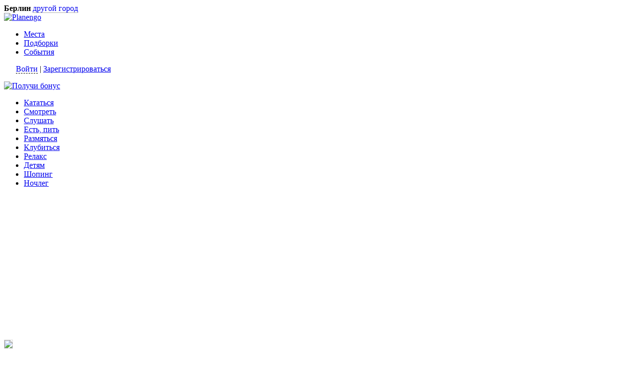

--- FILE ---
content_type: text/html; charset=utf-8
request_url: https://planengo.ru/berlin/place/memorial_pamyati_ubitih_evreev_evropi/more
body_size: 3739
content:
<!DOCTYPE html>
<html>
<head>
  <title>Подробное описание места: Мемориал "памяти убитых евреев Европы"</title>
  <meta name="keywords" content="Мемориал">
  <meta name="description" content="Мемориал,расположенный в центре Берлина.">
  <meta content="text/html; charset=utf-8" http-equiv="Content-Type">
  <meta content="ru" http-equiv="Content-Language">
  <link rel="shortcut icon" href="/favicon.ico" type="image/x-icon">
  <link rel="alternate" type="application/rss+xml" title="RSS" href="/rss_place.php">
  <link media="screen" type="text/css" rel="stylesheet" href="https://pl.emissary.ru/css//general.css">
  <script src="https://pl.emissary.ru/js/js_classes/jquery-1.3.2.min.js" type="text/javascript"></script>
  <script src="https://pl.emissary.ru/js/js_classes/send_form_class.js" type="text/javascript" charset="windows-1251"></script>
  <script src="https://pl.emissary.ru/js/js_classes/jquery.dimensions.min.js" type="text/javascript"></script>
  <script src="https://pl.emissary.ru/js/js_classes/ui.mouse.min.js" type="text/javascript"></script>
  <script src="https://pl.emissary.ru/js/js_classes/ui.draggable.min.js" type="text/javascript"></script>
  <script src="https://pl.emissary.ru/js/js_implement/function.js" type="text/javascript" charset="windows-1251"></script>
  <script src="https://pl.emissary.ru/js/js_implement/send_form.js" type="text/javascript" charset="windows-1251"></script>
  <script src="https://pl.emissary.ru/js/js_implement/checker.js" type="text/javascript"></script>
</head>
<body style="">
  <div xmlns="" class="header">
    <div class="post">
      <b>Берлин</b>&nbsp;<a id="link_city_select" href="javascript:show_city_select_window('link_city_select',%2010,%200)" style="border-bottom: 1px dotted #666666; text-decoration: none;">другой город</a> &nbsp;&nbsp;&nbsp;
    </div>
    <div class="lang"></div>
    <div class="logo">
      <a href="/berlin/" title="Planengo"><img height="28" width="212" class="png" title="Planengo" alt="Planengo" src="http://pl.emissary.ru/img/logo.png"></a>
      <div class="fnav">
        <ul>
          <li>
            <a href="/berlin/all_places">Места</a>
          </li>
          <li>
            <a href="/berlin/collections">Подборки</a>
          </li>
          <li>
            <a href="/berlin/events">События</a>
          </li>
        </ul>
      </div>
    </div>
    <div class="user" style="background: none;">
      <p>&nbsp; &nbsp;&nbsp;&nbsp; <a href="javascript:show_authorization_window('link_top_login',-160,0);" id="link_top_login" style="border-bottom: 1px dashed #000000; cursor: pointer; text-decoration: none;">Войти</a>&nbsp;| <a href="/registration">Зарегистрироваться</a></p>
    </div><a class="add_post" href="/rules"><img height="29" width="158" alt="Получи бонус" class="png" src="http://pl.emissary.ru/img/btns/get_bonus1.png"></a>
    <div class="snav">
      <ul>
        <li>
          <a href="/berlin/drive">Кататься</a>
        </li>
        <li>
          <a href="/berlin/look">Смотреть</a>
        </li>
        <li>
          <a href="/berlin/listen">Слушать</a>
        </li>
        <li>
          <a href="/berlin/eat_drink">Есть, пить</a>
        </li>
        <li>
          <a href="/berlin/activities">Размяться</a>
        </li>
        <li>
          <a href="/berlin/clubitsya">Клубиться</a>
        </li>
        <li>
          <a href="/berlin/relax">Релакс</a>
        </li>
        <li>
          <a href="/berlin/kids">Детям</a>
        </li>
        <li>
          <a href="/berlin/shopping">Шопинг</a>
        </li>
        <li>
          <a href="/berlin/lodging">Ночлег</a>
        </li>
      </ul>
    </div>
  </div>
  <div xmlns="" class="middle">
    <div class="right-side">
      <div class="ads">
      <script type="text/javascript">
        <!--
        google_ad_client = "ca-pub-2473311757792588";
        /* Planengo right */
        google_ad_slot = "8555184372";
        google_ad_width = 250;
        google_ad_height = 250;
        //-->
      </script> 
      <script type="text/javascript" src="https://pagead2.googlesyndication.com/pagead/show_ads.js"></script><br>
      <br>
      <br>
      <img src="http://www.fondpodsolnuh.ru/promo/240x400_fondpodsolnuh.ru.gif" width="250" style="border:1px solid #DBDBDB;"></div>
    </div>
    <div class="left-side">
      <h4 style="font: 16px Arial; padding-bottom: 10px;">Подробное описание места: <nobr><a href="/berlin/place/memorial_pamyati_ubitih_evreev_evropi" style="color: #000000;">Мемориал&nbsp;"<b>памяти убитых евреев Европы</b>"</a></nobr></h4>
      <div style="font-family: Verdana; font-size: 10px; padding-bottom: 10px;"></div>
      <div class="simple-list">
        <div style="font-size: 13px; font-family: Verdana;">
          <p>Мемориал памяти убитых евреев Европы (нем. Denkmal für die ermordeten Juden Europas) — мемориал в Берлине, ФРГ, установленный в память о евреях-жертвах нацизма.<br>
          <br>
          Идеи и планы по созданию этого мемориального комплекса появились еще в 1988. Мемориал построен по проекту деконструктивиста Питера Айзенмана и открыт в 2005 году.<br>
          <br>
          Мемориал, расположен в центре Берлина, между Бранденбургскими воротами и элементами бункера бывшего руководства нацистской Германии. Представляет собой огромное поле из более чем 2 700 серых плит.<br>
          <br>
          За год с момента открытия, мемориал посетили около трёх с половиной миллионов человек.</p>
        </div>
        <div class="simple-list-footer">
          <div class="pager">
            ← <a href="/berlin/place/memorial_pamyati_ubitih_evreev_evropi">Мемориал&nbsp;"<b>памяти убитых евреев Европы</b>"</a>
          </div>
        </div>
      </div>
    </div>
  </div>
  <div xmlns="" class="footer">
    <div style="float:right;">
      <noscript></noscript>
      <div style="display:none;">
        <script type="text/javascript">
        (function(w, c) {
        (w[c] = w[c] || []).push(function() {
        try {
            w.yaCounter3921646 = new Ya.Metrika(3921646);
             yaCounter3921646.clickmap(true);
             yaCounter3921646.trackLinks(true);

        } catch(e) { }
        });
        })(window, 'yandex_metrika_callbacks');
        </script>
      </div><noscript>
      <div style="position:absolute"></div></noscript>
    </div>
    <div class="nav">
      <div class="col">
        <p class="copy">© 2010 <b>Planе’n’Go</b></p>
        <p><a href="/feedback">Обратная связь</a></p>
        <p style="color:#969696;">0.0642 сек.</p>
      </div>
      <div class="col">
        <ul>
          <li>
            <a href="/add_place">Добавить место</a>
          </li>
          <li>
            <a href="/about">О проекте</a>
          </li>
        </ul>
      </div>
      <div class="col">
        <form action="/find">
          <div class="search">
            <input type="text" value="Найти" class="text" id="find_str" name="find_str" onclick="empty_string('Найти');"><input type="submit" value="" class="btn" style="cursor:pointer;">
          </div>
        </form>
      </div>
    </div>
  </div>
  <div xmlns="" class="popup" id="authorization_window" style="visibility: hidden; width:320px; z-index:100; font:11px Verdana; position: absolute;">
    <div class="tl png">
      <span class="png"></span>
    </div>
    <div class="inner png">
      <div class="rbg png">
        <img src="http://pl.emissary.ru/img/close.gif" width="10" height="10" class="close_pop_form" onclick="hide_authorization_window();"><b>Авторизация</b><br>
        <br>
        <form name="form_authorization" id="form_authorization" method="post" onsubmit="return false">
          <table width="300" cellspacing="0" cellpadding="5" border="0" id="frame_authorization">
            <tbody>
              <tr>
                <td width="70"><nobr>Ваш e-mail</nobr></td>
                <td width="230" style="padding: 3px 0px 3px 0px;"><input type="text" id="au_login" name="login" style="width:200px;" class="text" onkeypress="if((event.keyCode==10)||(event.keyCode==13)){sent_authorization();}"></td>
              </tr>
              <tr>
                <td>Пароль</td>
                <td style="padding: 3px 0px 3px 0px;"><input type="password" id="au_password" name="password" style="width:200px;" class="text" onkeypress="if((event.keyCode==10)||(event.keyCode==13)){sent_authorization();}"></td>
              </tr>
              <tr>
                <td>&nbsp;</td>
                <td>
                  <input type="checkbox" id="mem_auth" name="mem_auth" value="yes" onkeypress="if((event.keyCode==10)||(event.keyCode==13)){sent_authorization();}">&nbsp;<label for="mem_auth">Запомнить</label> &nbsp;&nbsp; <a class="link_dashed" href="javascript:show_sent_pass_window();">Забыли пароль?</a>&nbsp;
                </td>
              </tr>
              <tr>
                <td>&nbsp;</td>
                <td>
                  <div id="result_authorization_string" style="padding-top:10px; margin-bottom:10px;"></div><a style="font-size:13px;" class="link_dashed" href="javascript:sent_authorization();">Войти →</a>&nbsp; <input type="hidden" name="flag_auth" value="1">
                </td>
              </tr>
            </tbody>
          </table>
        </form><br>
      </div>
    </div>
    <div class="bl png">
      <span class="png"></span>
    </div>
  </div>
  <div xmlns="" class="popup" id="sent_pass_window" style="visibility: hidden; width:400px; top: 33px; right: 50px; z-index:100; font:11px Verdana; position: absolute;">
    <div class="tl png">
      <span class="png"></span>
    </div>
    <div class="inner png">
      <div class="rbg png">
        <img src="http://pl.emissary.ru/img/close.gif" width="10" height="10" class="close_pop_form" onclick="hide_sent_pass_window();"><b>Забыли пароль</b><br>
        <br>
        <form name="form_sent_pass" id="form_sent_pass" method="post" onsubmit="return false">
          <table width="380" cellspacing="0" cellpadding="5" border="0" id="frame_authorization">
            <tbody>
              <tr>
                <td>Ваш e-mail</td>
                <td><input type="text" id="sp_email" name="email" style="width:250px;" class="text" onkeypress="if((event.keyCode==10)||(event.keyCode==13)){sent_pass();}"></td>
              </tr>
            </tbody>
          </table><span id="result_sent_pass_string"></span><br>
          <br>
          <a style="font-size:13px;" class="link_dashed" href="javascript:sent_pass();">Отправить →</a>&nbsp;
        </form><br>
      </div>
    </div>
    <div class="bl png">
      <span class="png"></span>
    </div>
  </div>
  <div xmlns="" class="popup" id="city_select_window" style="visibility: hidden; width:250px; top: 33px; right: 50px; z-index:100; font:11px Verdana; position: absolute;">
    <div class="tl png">
      <span class="png"></span>
    </div>
    <div class="inner png">
      <div class="rbg png">
        <img src="http://pl.emissary.ru/img/close.gif" width="10" height="10" class="close_pop_form" onclick="hide_city_select_window();"><b>Города</b><br>
        <br>
        <a href="/moscow" style="font-size:13px;">Москва</a><br>
        <a href="/moscow-region" style="font-size:13px;">Московская область</a><br>
        <a href="/st-petersburg" style="font-size:13px;">Санкт-Петербург</a><br>
        <a href="/ekaterinburg" style="font-size:13px;">Екатеринбург</a><br>
        <a href="/samara" style="font-size:13px;">Самара</a><br>
        <a href="/nizhny-novgorod" style="font-size:13px;">Нижний Новгород</a><br>
        <a href="/novosibirsk" style="font-size:13px;">Новосибирск</a><br>
        <a href="/ufa" style="font-size:13px;">Уфа</a><br>
        <a href="/krasnodar" style="font-size:13px;">Краснодар</a><br>
        <a href="/chelyabinsk" style="font-size:13px;">Челябинск</a><br>
        <a href="/rostov-na-donu" style="font-size:13px;">Ростов-на-Дону</a><br>
        <a href="/sochi" style="font-size:13px;">Сочи</a><br>
        <a href="/paris" style="font-size:13px;">Париж</a><br>
        <a href="/prague" style="font-size:13px;">Прага</a><br>
        <a href="/barcelona" style="font-size:13px;">Барселона</a><br>
        <a href="/amsterdam" style="font-size:13px;">Амстердам</a><br>
        <a href="/volgograd" style="font-size:13px;">Волгоград</a><br>
        <a href="/kazan" style="font-size:13px;">Казань</a><br>
        <a href="/tula" style="font-size:13px;">Тула</a><br>
        <br>
      </div>
    </div>
    <div class="bl png">
      <span class="png"></span>
    </div>
  </div>
<script defer src="https://static.cloudflareinsights.com/beacon.min.js/vcd15cbe7772f49c399c6a5babf22c1241717689176015" integrity="sha512-ZpsOmlRQV6y907TI0dKBHq9Md29nnaEIPlkf84rnaERnq6zvWvPUqr2ft8M1aS28oN72PdrCzSjY4U6VaAw1EQ==" data-cf-beacon='{"version":"2024.11.0","token":"6240dde2ff784558972c82d5d479443a","r":1,"server_timing":{"name":{"cfCacheStatus":true,"cfEdge":true,"cfExtPri":true,"cfL4":true,"cfOrigin":true,"cfSpeedBrain":true},"location_startswith":null}}' crossorigin="anonymous"></script>
</body>
</html>


--- FILE ---
content_type: text/html; charset=utf-8
request_url: https://www.google.com/recaptcha/api2/aframe
body_size: 266
content:
<!DOCTYPE HTML><html><head><meta http-equiv="content-type" content="text/html; charset=UTF-8"></head><body><script nonce="57hrBBiUAreQDn6GAvAOaA">/** Anti-fraud and anti-abuse applications only. See google.com/recaptcha */ try{var clients={'sodar':'https://pagead2.googlesyndication.com/pagead/sodar?'};window.addEventListener("message",function(a){try{if(a.source===window.parent){var b=JSON.parse(a.data);var c=clients[b['id']];if(c){var d=document.createElement('img');d.src=c+b['params']+'&rc='+(localStorage.getItem("rc::a")?sessionStorage.getItem("rc::b"):"");window.document.body.appendChild(d);sessionStorage.setItem("rc::e",parseInt(sessionStorage.getItem("rc::e")||0)+1);localStorage.setItem("rc::h",'1768558296322');}}}catch(b){}});window.parent.postMessage("_grecaptcha_ready", "*");}catch(b){}</script></body></html>